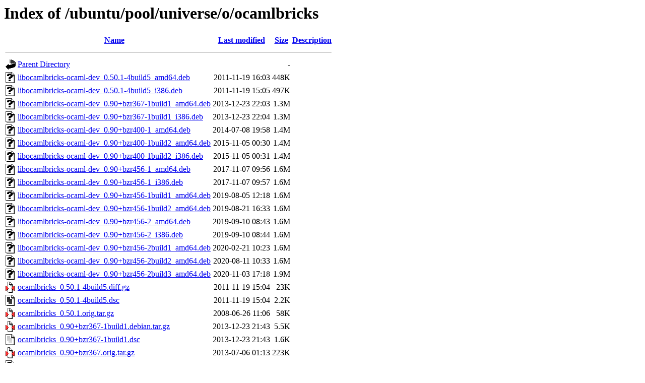

--- FILE ---
content_type: text/html;charset=UTF-8
request_url: http://mirror.sit.fraunhofer.de/ubuntu/pool/universe/o/ocamlbricks/
body_size: 1194
content:
<!DOCTYPE HTML PUBLIC "-//W3C//DTD HTML 3.2 Final//EN">
<html>
 <head>
  <title>Index of /ubuntu/pool/universe/o/ocamlbricks</title>
 </head>
 <body>
<h1>Index of /ubuntu/pool/universe/o/ocamlbricks</h1>
  <table>
   <tr><th valign="top"><img src="/icons/blank.gif" alt="[ICO]"></th><th><a href="?C=N;O=D">Name</a></th><th><a href="?C=M;O=A">Last modified</a></th><th><a href="?C=S;O=A">Size</a></th><th><a href="?C=D;O=A">Description</a></th></tr>
   <tr><th colspan="5"><hr></th></tr>
<tr><td valign="top"><img src="/icons/back.gif" alt="[PARENTDIR]"></td><td><a href="/ubuntu/pool/universe/o/">Parent Directory</a></td><td>&nbsp;</td><td align="right">  - </td><td>&nbsp;</td></tr>
<tr><td valign="top"><img src="/icons/unknown.gif" alt="[   ]"></td><td><a href="libocamlbricks-ocaml-dev_0.50.1-4build5_amd64.deb">libocamlbricks-ocaml-dev_0.50.1-4build5_amd64.deb</a></td><td align="right">2011-11-19 16:03  </td><td align="right">448K</td><td>&nbsp;</td></tr>
<tr><td valign="top"><img src="/icons/unknown.gif" alt="[   ]"></td><td><a href="libocamlbricks-ocaml-dev_0.50.1-4build5_i386.deb">libocamlbricks-ocaml-dev_0.50.1-4build5_i386.deb</a></td><td align="right">2011-11-19 15:05  </td><td align="right">497K</td><td>&nbsp;</td></tr>
<tr><td valign="top"><img src="/icons/unknown.gif" alt="[   ]"></td><td><a href="libocamlbricks-ocaml-dev_0.90+bzr367-1build1_amd64.deb">libocamlbricks-ocaml-dev_0.90+bzr367-1build1_amd64.deb</a></td><td align="right">2013-12-23 22:03  </td><td align="right">1.3M</td><td>&nbsp;</td></tr>
<tr><td valign="top"><img src="/icons/unknown.gif" alt="[   ]"></td><td><a href="libocamlbricks-ocaml-dev_0.90+bzr367-1build1_i386.deb">libocamlbricks-ocaml-dev_0.90+bzr367-1build1_i386.deb</a></td><td align="right">2013-12-23 22:04  </td><td align="right">1.3M</td><td>&nbsp;</td></tr>
<tr><td valign="top"><img src="/icons/unknown.gif" alt="[   ]"></td><td><a href="libocamlbricks-ocaml-dev_0.90+bzr400-1_amd64.deb">libocamlbricks-ocaml-dev_0.90+bzr400-1_amd64.deb</a></td><td align="right">2014-07-08 19:58  </td><td align="right">1.4M</td><td>&nbsp;</td></tr>
<tr><td valign="top"><img src="/icons/unknown.gif" alt="[   ]"></td><td><a href="libocamlbricks-ocaml-dev_0.90+bzr400-1build2_amd64.deb">libocamlbricks-ocaml-dev_0.90+bzr400-1build2_amd64.deb</a></td><td align="right">2015-11-05 00:30  </td><td align="right">1.4M</td><td>&nbsp;</td></tr>
<tr><td valign="top"><img src="/icons/unknown.gif" alt="[   ]"></td><td><a href="libocamlbricks-ocaml-dev_0.90+bzr400-1build2_i386.deb">libocamlbricks-ocaml-dev_0.90+bzr400-1build2_i386.deb</a></td><td align="right">2015-11-05 00:31  </td><td align="right">1.4M</td><td>&nbsp;</td></tr>
<tr><td valign="top"><img src="/icons/unknown.gif" alt="[   ]"></td><td><a href="libocamlbricks-ocaml-dev_0.90+bzr456-1_amd64.deb">libocamlbricks-ocaml-dev_0.90+bzr456-1_amd64.deb</a></td><td align="right">2017-11-07 09:56  </td><td align="right">1.6M</td><td>&nbsp;</td></tr>
<tr><td valign="top"><img src="/icons/unknown.gif" alt="[   ]"></td><td><a href="libocamlbricks-ocaml-dev_0.90+bzr456-1_i386.deb">libocamlbricks-ocaml-dev_0.90+bzr456-1_i386.deb</a></td><td align="right">2017-11-07 09:57  </td><td align="right">1.6M</td><td>&nbsp;</td></tr>
<tr><td valign="top"><img src="/icons/unknown.gif" alt="[   ]"></td><td><a href="libocamlbricks-ocaml-dev_0.90+bzr456-1build1_amd64.deb">libocamlbricks-ocaml-dev_0.90+bzr456-1build1_amd64.deb</a></td><td align="right">2019-08-05 12:18  </td><td align="right">1.6M</td><td>&nbsp;</td></tr>
<tr><td valign="top"><img src="/icons/unknown.gif" alt="[   ]"></td><td><a href="libocamlbricks-ocaml-dev_0.90+bzr456-1build2_amd64.deb">libocamlbricks-ocaml-dev_0.90+bzr456-1build2_amd64.deb</a></td><td align="right">2019-08-21 16:33  </td><td align="right">1.6M</td><td>&nbsp;</td></tr>
<tr><td valign="top"><img src="/icons/unknown.gif" alt="[   ]"></td><td><a href="libocamlbricks-ocaml-dev_0.90+bzr456-2_amd64.deb">libocamlbricks-ocaml-dev_0.90+bzr456-2_amd64.deb</a></td><td align="right">2019-09-10 08:43  </td><td align="right">1.6M</td><td>&nbsp;</td></tr>
<tr><td valign="top"><img src="/icons/unknown.gif" alt="[   ]"></td><td><a href="libocamlbricks-ocaml-dev_0.90+bzr456-2_i386.deb">libocamlbricks-ocaml-dev_0.90+bzr456-2_i386.deb</a></td><td align="right">2019-09-10 08:44  </td><td align="right">1.6M</td><td>&nbsp;</td></tr>
<tr><td valign="top"><img src="/icons/unknown.gif" alt="[   ]"></td><td><a href="libocamlbricks-ocaml-dev_0.90+bzr456-2build1_amd64.deb">libocamlbricks-ocaml-dev_0.90+bzr456-2build1_amd64.deb</a></td><td align="right">2020-02-21 10:23  </td><td align="right">1.6M</td><td>&nbsp;</td></tr>
<tr><td valign="top"><img src="/icons/unknown.gif" alt="[   ]"></td><td><a href="libocamlbricks-ocaml-dev_0.90+bzr456-2build2_amd64.deb">libocamlbricks-ocaml-dev_0.90+bzr456-2build2_amd64.deb</a></td><td align="right">2020-08-11 10:33  </td><td align="right">1.6M</td><td>&nbsp;</td></tr>
<tr><td valign="top"><img src="/icons/unknown.gif" alt="[   ]"></td><td><a href="libocamlbricks-ocaml-dev_0.90+bzr456-2build3_amd64.deb">libocamlbricks-ocaml-dev_0.90+bzr456-2build3_amd64.deb</a></td><td align="right">2020-11-03 17:18  </td><td align="right">1.9M</td><td>&nbsp;</td></tr>
<tr><td valign="top"><img src="/icons/compressed.gif" alt="[   ]"></td><td><a href="ocamlbricks_0.50.1-4build5.diff.gz">ocamlbricks_0.50.1-4build5.diff.gz</a></td><td align="right">2011-11-19 15:04  </td><td align="right"> 23K</td><td>&nbsp;</td></tr>
<tr><td valign="top"><img src="/icons/text.gif" alt="[TXT]"></td><td><a href="ocamlbricks_0.50.1-4build5.dsc">ocamlbricks_0.50.1-4build5.dsc</a></td><td align="right">2011-11-19 15:04  </td><td align="right">2.2K</td><td>&nbsp;</td></tr>
<tr><td valign="top"><img src="/icons/compressed.gif" alt="[   ]"></td><td><a href="ocamlbricks_0.50.1.orig.tar.gz">ocamlbricks_0.50.1.orig.tar.gz</a></td><td align="right">2008-06-26 11:06  </td><td align="right"> 58K</td><td>&nbsp;</td></tr>
<tr><td valign="top"><img src="/icons/compressed.gif" alt="[   ]"></td><td><a href="ocamlbricks_0.90+bzr367-1build1.debian.tar.gz">ocamlbricks_0.90+bzr367-1build1.debian.tar.gz</a></td><td align="right">2013-12-23 21:43  </td><td align="right">5.5K</td><td>&nbsp;</td></tr>
<tr><td valign="top"><img src="/icons/text.gif" alt="[TXT]"></td><td><a href="ocamlbricks_0.90+bzr367-1build1.dsc">ocamlbricks_0.90+bzr367-1build1.dsc</a></td><td align="right">2013-12-23 21:43  </td><td align="right">1.6K</td><td>&nbsp;</td></tr>
<tr><td valign="top"><img src="/icons/compressed.gif" alt="[   ]"></td><td><a href="ocamlbricks_0.90+bzr367.orig.tar.gz">ocamlbricks_0.90+bzr367.orig.tar.gz</a></td><td align="right">2013-07-06 01:13  </td><td align="right">223K</td><td>&nbsp;</td></tr>
<tr><td valign="top"><img src="/icons/unknown.gif" alt="[   ]"></td><td><a href="ocamlbricks_0.90+bzr400-1.debian.tar.xz">ocamlbricks_0.90+bzr400-1.debian.tar.xz</a></td><td align="right">2014-07-08 19:34  </td><td align="right">5.2K</td><td>&nbsp;</td></tr>
<tr><td valign="top"><img src="/icons/text.gif" alt="[TXT]"></td><td><a href="ocamlbricks_0.90+bzr400-1.dsc">ocamlbricks_0.90+bzr400-1.dsc</a></td><td align="right">2014-07-08 19:34  </td><td align="right">2.1K</td><td>&nbsp;</td></tr>
<tr><td valign="top"><img src="/icons/unknown.gif" alt="[   ]"></td><td><a href="ocamlbricks_0.90+bzr400-1build2.debian.tar.xz">ocamlbricks_0.90+bzr400-1build2.debian.tar.xz</a></td><td align="right">2015-11-05 00:30  </td><td align="right">5.3K</td><td>&nbsp;</td></tr>
<tr><td valign="top"><img src="/icons/text.gif" alt="[TXT]"></td><td><a href="ocamlbricks_0.90+bzr400-1build2.dsc">ocamlbricks_0.90+bzr400-1build2.dsc</a></td><td align="right">2015-11-05 00:30  </td><td align="right">1.8K</td><td>&nbsp;</td></tr>
<tr><td valign="top"><img src="/icons/compressed.gif" alt="[   ]"></td><td><a href="ocamlbricks_0.90+bzr400.orig.tar.gz">ocamlbricks_0.90+bzr400.orig.tar.gz</a></td><td align="right">2014-07-08 19:34  </td><td align="right">237K</td><td>&nbsp;</td></tr>
<tr><td valign="top"><img src="/icons/unknown.gif" alt="[   ]"></td><td><a href="ocamlbricks_0.90+bzr456-1.debian.tar.xz">ocamlbricks_0.90+bzr456-1.debian.tar.xz</a></td><td align="right">2017-11-07 08:41  </td><td align="right">5.3K</td><td>&nbsp;</td></tr>
<tr><td valign="top"><img src="/icons/text.gif" alt="[TXT]"></td><td><a href="ocamlbricks_0.90+bzr456-1.dsc">ocamlbricks_0.90+bzr456-1.dsc</a></td><td align="right">2017-11-07 08:41  </td><td align="right">2.1K</td><td>&nbsp;</td></tr>
<tr><td valign="top"><img src="/icons/unknown.gif" alt="[   ]"></td><td><a href="ocamlbricks_0.90+bzr456-1build1.debian.tar.xz">ocamlbricks_0.90+bzr456-1build1.debian.tar.xz</a></td><td align="right">2019-08-05 12:18  </td><td align="right">5.4K</td><td>&nbsp;</td></tr>
<tr><td valign="top"><img src="/icons/text.gif" alt="[TXT]"></td><td><a href="ocamlbricks_0.90+bzr456-1build1.dsc">ocamlbricks_0.90+bzr456-1build1.dsc</a></td><td align="right">2019-08-05 12:18  </td><td align="right">2.2K</td><td>&nbsp;</td></tr>
<tr><td valign="top"><img src="/icons/unknown.gif" alt="[   ]"></td><td><a href="ocamlbricks_0.90+bzr456-1build2.debian.tar.xz">ocamlbricks_0.90+bzr456-1build2.debian.tar.xz</a></td><td align="right">2019-08-21 15:18  </td><td align="right">5.4K</td><td>&nbsp;</td></tr>
<tr><td valign="top"><img src="/icons/text.gif" alt="[TXT]"></td><td><a href="ocamlbricks_0.90+bzr456-1build2.dsc">ocamlbricks_0.90+bzr456-1build2.dsc</a></td><td align="right">2019-08-21 15:18  </td><td align="right">2.2K</td><td>&nbsp;</td></tr>
<tr><td valign="top"><img src="/icons/unknown.gif" alt="[   ]"></td><td><a href="ocamlbricks_0.90+bzr456-2.debian.tar.xz">ocamlbricks_0.90+bzr456-2.debian.tar.xz</a></td><td align="right">2019-09-10 08:23  </td><td align="right">8.9K</td><td>&nbsp;</td></tr>
<tr><td valign="top"><img src="/icons/text.gif" alt="[TXT]"></td><td><a href="ocamlbricks_0.90+bzr456-2.dsc">ocamlbricks_0.90+bzr456-2.dsc</a></td><td align="right">2019-09-10 08:23  </td><td align="right">1.9K</td><td>&nbsp;</td></tr>
<tr><td valign="top"><img src="/icons/unknown.gif" alt="[   ]"></td><td><a href="ocamlbricks_0.90+bzr456-2build1.debian.tar.xz">ocamlbricks_0.90+bzr456-2build1.debian.tar.xz</a></td><td align="right">2020-02-21 08:53  </td><td align="right">9.0K</td><td>&nbsp;</td></tr>
<tr><td valign="top"><img src="/icons/text.gif" alt="[TXT]"></td><td><a href="ocamlbricks_0.90+bzr456-2build1.dsc">ocamlbricks_0.90+bzr456-2build1.dsc</a></td><td align="right">2020-02-21 08:53  </td><td align="right">2.2K</td><td>&nbsp;</td></tr>
<tr><td valign="top"><img src="/icons/unknown.gif" alt="[   ]"></td><td><a href="ocamlbricks_0.90+bzr456-2build2.debian.tar.xz">ocamlbricks_0.90+bzr456-2build2.debian.tar.xz</a></td><td align="right">2020-08-11 10:18  </td><td align="right">9.1K</td><td>&nbsp;</td></tr>
<tr><td valign="top"><img src="/icons/text.gif" alt="[TXT]"></td><td><a href="ocamlbricks_0.90+bzr456-2build2.dsc">ocamlbricks_0.90+bzr456-2build2.dsc</a></td><td align="right">2020-08-11 10:18  </td><td align="right">2.2K</td><td>&nbsp;</td></tr>
<tr><td valign="top"><img src="/icons/unknown.gif" alt="[   ]"></td><td><a href="ocamlbricks_0.90+bzr456-2build3.debian.tar.xz">ocamlbricks_0.90+bzr456-2build3.debian.tar.xz</a></td><td align="right">2020-11-02 22:23  </td><td align="right">9.1K</td><td>&nbsp;</td></tr>
<tr><td valign="top"><img src="/icons/text.gif" alt="[TXT]"></td><td><a href="ocamlbricks_0.90+bzr456-2build3.dsc">ocamlbricks_0.90+bzr456-2build3.dsc</a></td><td align="right">2020-11-02 22:23  </td><td align="right">2.2K</td><td>&nbsp;</td></tr>
<tr><td valign="top"><img src="/icons/compressed.gif" alt="[   ]"></td><td><a href="ocamlbricks_0.90+bzr456.orig.tar.gz">ocamlbricks_0.90+bzr456.orig.tar.gz</a></td><td align="right">2017-11-07 08:41  </td><td align="right">262K</td><td>&nbsp;</td></tr>
   <tr><th colspan="5"><hr></th></tr>
</table>
</body></html>
